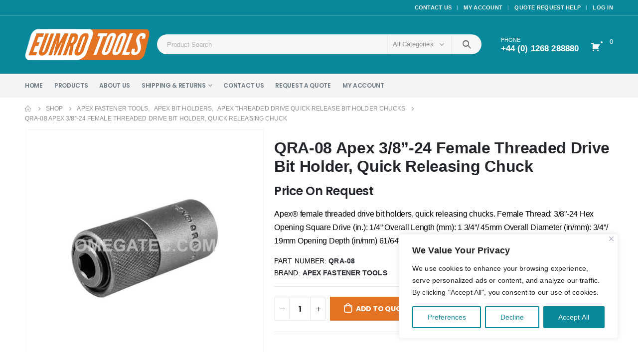

--- FILE ---
content_type: text/css; charset=UTF-8
request_url: https://eumro.co.uk/wp-content/uploads/porto_styles/theme_css_vars.css?ver=6.8.4
body_size: 851
content:
.container,.wp-block,.col-half-section,.elementor-section{--porto-container-width:1200px}:root{--porto-grid-gutter-width:20px;--porto-color-dark:#1d2127;--porto-primary-color:#07889b;--porto-primary-color-inverse:#ffffff;--porto-secondary-color:#66b9bf;--porto-secondary-color-inverse:#ffffff;--porto-tertiary-color:#e37222;--porto-tertiary-color-inverse:#ffffff;--porto-quaternary-color:#eeaa7b;--porto-quaternary-color-inverse:#ffffff;--porto-dark-color:#222529;--porto-dark-color-inverse:#ffffff;--porto-light-color:#66b9bf;--porto-light-color-inverse:#212529;--porto-body-ff:"Arial,Helvetica,sans-serif";--porto-body-fw:400;--porto-body-fs:14px;--porto-body-lh:20px;--porto-body-ls:.1px;--porto-body-color:#000000;--porto-body-color-light-5:#0d0d0d;--porto-alt-ff:"Arial,Helvetica,sans-serif";--porto-alt-fw:400;--porto-menu-text-transform:uppercase;--porto-add-to-cart-ff:"Poppins";--porto-column-spacing:10px;--porto-res-spacing:10px;--porto-fluid-spacing:20px;--porto-container-spacing:10px;--porto-primary-dark-5:#067383;--porto-primary-dark-10:#055e6b;--porto-primary-dark-15:#044852;--porto-primary-dark-20:#03333a;--porto-primary-light-5:#099eb4;--porto-primary-light-7:#09a6be;--porto-primary-light-10:#0ab3cc;--porto-primary-inverse-dark-10:#e6e6e6;--porto-secondary-dark-5:#55b1b8;--porto-secondary-dark-10:#48a4ab;--porto-secondary-dark-15:#409399;--porto-secondary-dark-20:#398287;--porto-secondary-light-5:#78c2c7;--porto-secondary-light-7:#80c5ca;--porto-secondary-light-10:#8acacf;--porto-secondary-inverse-dark-10:#e6e6e6;--porto-tertiary-dark-5:#d2671b;--porto-tertiary-dark-10:#bb5c18;--porto-tertiary-dark-15:#a45115;--porto-tertiary-dark-20:#8e4512;--porto-tertiary-light-5:#e68139;--porto-tertiary-light-7:#e88742;--porto-tertiary-light-10:#e98f50;--porto-tertiary-inverse-dark-10:#e6e6e6;--porto-quaternary-dark-5:#ec9c65;--porto-quaternary-dark-10:#e98d4e;--porto-quaternary-dark-15:#e67f38;--porto-quaternary-dark-20:#e37021;--porto-quaternary-light-5:#f1b992;--porto-quaternary-light-7:#f3bf9b;--porto-quaternary-light-10:#f4c8a9;--porto-quaternary-inverse-dark-10:#e6e6e6;--porto-dark-dark-5:#17191c;--porto-dark-dark-10:#0b0c0e;--porto-dark-dark-15:#000000;--porto-dark-dark-20:#000000;--porto-dark-light-5:#2e3237;--porto-dark-light-7:#33373d;--porto-dark-light-10:#3a3f45;--porto-dark-inverse-dark-10:#e6e6e6;--porto-light-dark-5:#55b1b8;--porto-light-dark-10:#48a4ab;--porto-light-dark-15:#409399;--porto-light-dark-20:#398287;--porto-light-light-5:#78c2c7;--porto-light-light-7:#80c5ca;--porto-light-light-10:#8acacf;--porto-light-inverse-dark-10:#0b0c0d;--porto-placeholder-color:#f4f4f4;--porto-bgc:#fff;--porto-body-bg:#fff;--porto-color-price:#444;--porto-widget-bgc:#fbfbfb;--porto-title-bgc:#f5f5f5;--porto-widget-bc:#ddd;--porto-input-bc:rgba(0,0,0,0.08);--porto-slide-bgc:#e7e7e7;--porto-heading-color:#222529;--porto-heading-light-8:#353a40;--porto-normal-bg:#fff;--porto-gray-bg:#dfdfdf;--porto-gray-1:#f4f4f4;--porto-gray-2:#e7e7e7;--porto-gray-3:#f4f4f4;--porto-gray-4:#ccc;--porto-gray-5:#e7e7e7;--porto-gray-6:#999;--porto-gray-7:#f4f4f4;--porto-gray-8:#f1f1f1;--porto-light-1:#fff;--porto-light-2:#fff;--porto-normal-bc:rgba(0,0,0,.06);--porto-label-bg1:rgba(255,255,255,.9)}h1{--porto-h1-ff:"Arial,Helvetica,sans-serif";--porto-h1-fw:700;--porto-h1-fs:36px;--porto-h1-lh:44px;--porto-h1-color:#1d2127}h2{--porto-h2-ff:"Arial,Helvetica,sans-serif";--porto-h2-fw:700;--porto-h2-fs:30px;--porto-h2-lh:40px;--porto-h2-color:#1d2127}h3,.daily-deal-title{--porto-h3-ff:"Arial,Helvetica,sans-serif";--porto-h3-fw:700;--porto-h3-fs:14px;--porto-h3-lh:32px;--porto-h3-ls:.05px;--porto-h3-color:#1d2127}h4{--porto-h4-ff:"Arial,Helvetica,sans-serif";--porto-h4-fw:400;--porto-h4-fs:16px;--porto-h4-lh:19px;--porto-h4-color:#1d2127}h5{--porto-h5-ff:"Arial,Helvetica,sans-serif";--porto-h5-fw:400;--porto-h5-fs:14px;--porto-h5-lh:18px;--porto-h5-color:#1d2127}h6{--porto-h6-ff:"Arial,Helvetica,sans-serif";--porto-h6-fw:400;--porto-h6-fs:13px;--porto-h6-lh:18px;--porto-h6-color:#000000}.main-sidebar-menu{--porto-menu-side-ff:"Poppins";--porto-menu-side-fw:500;--porto-menu-side-fs:14px;--porto-menu-side-lh:18px;--porto-menu-side-ls:0}li.menu-item,.sub-menu{--porto-mainmenu-popup-text-color-regular:#696969;--porto-mainmenu-popup-text-color-hover:#696969}li.menu-item{--porto-mainmenu-popup-text-hbg-color:#f4f4f4;--porto-submenu-item-bbw:0;--porto-submenu-item-lrp:15px}.page-top .page-title{}.page-top .page-subtitle{}.page-top .breadcrumb{}ul.products,.porto-posts-grid{--porto-shop-add-links-color:#ffffff;--porto-shop-add-links-bg-color:#e37222;--porto-shop-add-links-border-color:#dddddd}.post-date,.onhot{--porto-hot-color:#62b959;--porto-hot-color-inverse:#ffffff}.onsale{--porto-sale-color:#e27c7c;--porto-sale-color-inverse:#ffffff}.onnew{}.product-summary-wrap .yith-wcwl-add-to-wishlist,.product-summary-wrap .yith-compare{--porto-wishlist-color:#302e2a}#header{--porto-header-top-link-fw:600}@media (max-width:575px){:root{--porto-mobile-fs-scale:0.9286;--porto-body-fs:13px;--porto-body-lh:20px}h1{--porto-h1-fs:33.4286px;--porto-h1-lh:44px}h2{--porto-h2-fs:27.8571px;--porto-h2-lh:40px}h3,.daily-deal-title{--porto-h3-fs:13px;--porto-h3-lh:32px}h4{--porto-h4-fs:14.8571px;--porto-h4-lh:19px}h5{--porto-h5-fs:13px;--porto-h5-lh:18px}h6{--porto-h6-fs:12.0714px;--porto-h6-lh:18px}}#header .logo{--porto-logo-mw:170px;--porto-sticky-logo-mw:80px}.side-header-narrow-bar-logo{--porto-side-logo-mw:170px}@media (min-width:992px) and (max-width:1219px){.container,.wp-block,.col-half-section,.elementor-section{--porto-container-width:960px}}@media (min-width:1220px){#header .logo{--porto-logo-mw:250px}}@media (max-width:991px){:root{--porto-res-spacing:20px}#header .logo{--porto-logo-mw:111px}}@media (max-width:767px){#header .logo{--porto-logo-mw:110px}}